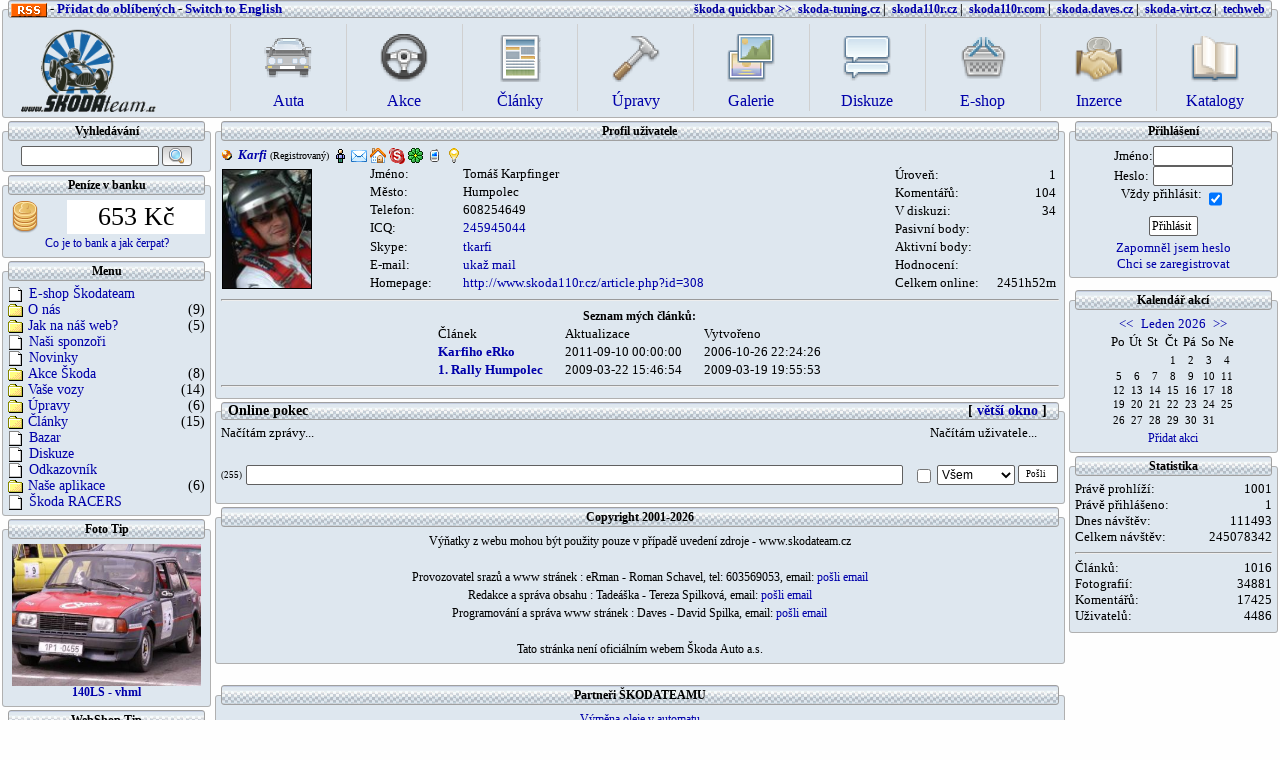

--- FILE ---
content_type: text/html; charset=CP1250
request_url: https://www.skodateam.cz/Muj_ucet?&userinfo=817
body_size: 9729
content:
<!DOCTYPE HTML PUBLIC "-//W3C//DTD HTML 4.01 Transitional//EN">
<HTML xmlns="http://www.w3.org/1999/xhtml" xmlns:fb="http://www.facebook.com/2008/fbml">
<HEAD>
<meta http-equiv="Content-Type" content="text/html; charset=windows-1250">
<meta name="SKYPE_TOOLBAR" content="SKYPE_TOOLBAR_PARSER_COMPATIBLE"/>
<META content="" name=classification>
<META content="Daves at daves dot cz" name=copyright>
<TITLE>Můj účet - Vše o vozech Škoda. Tuning, závody, úpravy, srazy</TITLE>
<META content="Můj účet - Vše o vozech Škoda. Tuning, závody, úpravy, srazy" name=title>
<META content="Můj účet Vše o vozech Škoda. Tuning, závody, úpravy, srazy" name=description>
<META content="Můj účet škoda, 1000MB, 110R, 105,120, 130,rapid, garde, favorit, felicia, octavia, fabia, tuning, veteran, veterán, replika, 130rs, 120s, sraz, běšiny, rallye, rally, závody" name=keywords>
<meta name="viewport" content="width=device-width, initial-scale=1.0">
<base href="https://www.skodateam.cz"/>
<!--
.: (c) 01.11.2004 by DATRIware - Daves :.
!--><style type='text/css'>
<!--
fieldset.my		{background:#dee7ef; COLOR: #000000; -moz-border-radius:3px;  
  border-radius: 3px;  
  -webkit-border-radius: 3px; 
  border:1px solid #b0b0b0;}
legend.my			{background:#EEEEEE; COLOR: #000000; -moz-border-radius:3px;  
  border-radius: 3px;  
  -webkit-border-radius: 3px;
  border:1px solid #b0b0b0; }
table				  {COLOR: #000000; }
td.my					{background:#dee7ef; COLOR: #000000; }
td.my2				{background:#EEEEEE; COLOR: #000000; }
td.mypic			{background:#dee7ef; COLOR: #000000; background-attachment:scroll;background-image:url(gfx_html/tbl/09.gif);background-position:top right;background-repeat:no-repeat;}
.mymenu			  {COLOR: #000000; }
tr.mytr				{background:#EEEEEE;}
tr.mytr2  		{background:#FFFFFF;}
h1						{COLOR: #000000;}
h3            {COLOR: #000000;}
th						{background:#EEEEEE;COLOR: #000000;}
th.tab2				{background:#EEEEEE;COLOR: #000000; background-image:url(gfx_html/tbl/02.gif);background-attachment: scroll;background-position: 0px -0px;background-repeat:repeat;width:100%;}
td.tab3				{background:#EEEEEE;background-image:url(gfx_html/tbl/03.gif);background-attachment: scroll;background-position: 0px -0px;background-repeat:repeat;}
td.tab5				{background:#EEEEEE;background-image:url(gfx_html/tbl/05.gif);background-attachment: scroll;background-position: 0px -0px;background-repeat:repeat;}
td.tab6				{background:#EEEEEE;background-image:url(gfx_html/tbl/06.gif);background-attachment: scroll;background-position: 0px -0px;background-repeat:repeat;}
td.tab7				{background:#EEEEEE;background-image:url(gfx_html/tbl/07.gif);background-attachment: scroll;background-position: 0px -0px;background-repeat:repeat;}
td.tab9				{background:#EEEEEE;}
th.my					{background:#EEEEEE;COLOR: #000000;}
a:link				{color: #0000AA;}
a:visited			{color: #0000AA;}
a:hover				{color: #EE0000;}
body					{background:#f9f9f9;scrollbar-face-color: #EEEEEE;}
input					{background:#FFFFFF;border:1px solid #606060;border-radius:2px;padding-left:2px;}
textarea			{background:#FFFFFF;border:1px solid #606060;border-radius:2px;}
select				{background:#FFFFFF;border:1px solid #606060;border-radius:2px;}
legend				{border: #FFFFFF;}
-->
</style>
<link rel="stylesheet" type="text/css" href="/php_inc/style.css?210316" /><link rel="stylesheet" type="text/css" href="/php_inc/highslide.css?210316" /><link rel="stylesheet" media="" href="/php_inc/1024.css?210316" /><link rel="stylesheet" media="screen and (max-width: 801px)" href="/php_inc/800.css?210316" /><link rel="stylesheet" media="screen and (min-width: 801px) and (max-width: 1025px)" href="/php_inc/1024.css?210316" /><link rel="stylesheet" media="screen and (min-width: 1025px) and (max-width: 1390px)" href="/php_inc/1280.css?210316" /><link rel="stylesheet" media="screen and (min-width: 1390px) and (max-width: 1681px)" href="/php_inc/1680.css?210316" /><link rel="stylesheet" media="screen and (min-width: 1681px)" href="/php_inc/1920.css?210316" /><script type="text/javascript">var ses_user_cha=1;var uid=0;var user_name='6cb817f1781105a504d00b393c334a94';var wid=1;var lastMessage = 0;var GenerateID=new Array();var GenerateCD=new Array();var GenerateOC=new Array();var GenerateURL=new Array();var GeneratePARAM=new Array();var GenerateCount = 0;var declick = 0;var dfiltr = 0;var LoadingImage='./gfx_extra/loading/loading_bar.gif';var GenerateUrl ='./php_inc/inc_generatecontent.php';var Param = '';var UniqId='016cb817f1781105a504d00b393c334a94';var DebugLog=0;</script><script type="text/javascript" language="javascript" src="./js/utils.js?v=210316"></script><script type="text/javascript" language="javascript" src="./js/ajax.js?v=210316"></script><script type="text/javascript" language="javascript" src="./js/popcalendar.js?v=210316"></script><script type="text/javascript" language="javascript" src="./js/colorpicker.js?v=210316"></script><script type="text/javascript" language="javascript" src="./js/highslide.js?v=210316"></script><script type="text/javascript" language="javascript" src="./js/highslide-html.js?v=210316"></script><script type="text/javascript" language="javascript" src="./js/utils2.js?v=210316"></script><script type="text/javascript" language="javascript" src="./js/chat.js?v=210316"></script></head><BODY topMargin=10><center><div class='row'> 
	<!-- Horní pruh -->
	<div class='tmenub hfmo hfso' id=tmenub><fieldset class='my panel'><legend class='panelhead'><table border=0 cellSpacing=0 cellPadding=0 width=100% class=hideoveflow><tr><td><b><a href='?&i=20'><img ALIGN=ABSMIDDLE src='./gfx_html/rss.gif'></a>&nbsp;-&nbsp;<a href="javascript:window.external.AddFavorite('http://www.skodateam.cz','www.skodateam.cz')">Přidat do oblíbených</a> - <a href='php_inc/savedata.php?&saveaction=11&ses_id_lang=1&id_fce=0'><b>Switch to English</b></a></b></Td><td class='hideoveflow mymenu' align=center><b>&nbsp;</b></Td><td class='hideoveflow mymenu' align=right><b><span style='font-size:12px;'><font color=#0000a0>škoda&nbsp;quickbar&nbsp;>></font>&nbsp;
<a href='?x=010000014&bann=2' target=_blank>skoda-tuning.cz</a>&nbsp;|&nbsp;
<a href='http://www.skoda110r.cz' target=_blank>skoda110r.cz</a>&nbsp;|&nbsp;
<a href='http://www.skoda110r.com' target=_blank>skoda110r.com</a>&nbsp;|&nbsp;
<a href='http://skoda.daves.cz' target=_blank>skoda.daves.cz</a>&nbsp;|&nbsp;
<a href='http://skoda-virt.cz' target=_blank>skoda-virt.cz</a>&nbsp;|&nbsp;
<a href='http://skoda.panda.cz' target=_blank>techweb</a></span>&nbsp;</b></Td></TR></table></legend><div>							<table cellspacing=0 cellpadding=0 width=100% border=0><tr>
								<td align=left ><a href='/' title='Přejít na úvodní stranu'><img src="./gfx_html/logos/stlogoa.png" style='width:148px;margin-top:5px;'></a></td>
								<td align=center>
<div class='row small-up-9'>
			<div class='mad col'><a href='/vozovy_park'><div class=size4><img src='./gfx_html/icons48/car.png'><br>Auta</div></a></div>
      <div class='mad col'><a href='/srazy_skoda'><div class=size4><img src='./gfx_html/icons48/steering_wheel_3.png'><br>Akce</div></a></div>
      <div class='mad col'><a href='/napsal_zivot'><div class=size4><img src='./gfx_html/icons48/web_template_editor.png'><br>Články</div></a></div>
      <div class='mad col'><a href='/upravy_tuning'><div class=size4><img src='./gfx_html/icons48/hammer.png'><br>Úpravy</div></a></div>
      <div class='mad col'><a href='/fotogalerie_ze_srazu'><div class=size4><img src='./gfx_html/icons48/photo_album.png'><br>Galerie</div></a></div>
			<div class='mad col'><a href='/diskuze'><div class=size4><img src='./gfx_html/icons48/comment_box.png'><br>Diskuze</div></a></div>
			<div class='mad col'><a href='/webshop'><div class=size4><img src='./gfx_html/icons48/basket.png'><br>E-shop</div></a></div>
			<div class='mad col'><a href='/bazar'><div class=size4><img src='./gfx_html/icons48/small_business.png'><br>Inzerce</div></a></div>
			<div class='mad col'><a href='/katalog'><div class=size4><img src='./gfx_html/icons48/book_open.png'><br>Katalogy</div></a></div></div></td>								
						

</tr>

</table>
</div></fieldset></div><div class='hfm spacit'></div><div class='hfso spacit2 hfl'>ddd</div><div class='hfl tmenus' id=tmenus style='z-index: 1000;position:fixed;left:0;top:0px;width: 100%;transition: 2s ease-in-out;'><fieldset class='my panel'><div><div class='tmenus row' style='height:30px;'><div class=hfm style='height:8px;'></div><div class='small-2 medium-1 col'><div class=hfso style='height:8px;'></div><a href=# onclick='return levemenu();'><img class=icon src='./gfx_html/icons16/border_weight.png'></a></div><div class='hfso medium-2 col'><div class=hfso style='height:8px;'></div><a href='/' title='Přejít na úvodní stranu'><img class='icon' src='./gfx_html/logos/stlogo_sm.png' style='width:80px;'></a></div><div class='small-9 medium-8 col'><div class='row small-up-9'><div class='mads col'><a href='/vozovy_park'><img src='./gfx_html/icons16/car.png'><div class='size3 hfso'> Auta</div></a></div><div class='mads col'><a href='/srazy_skoda'><img src='./gfx_html/icons16/steering_wheel_3.png'><div class='size3 hfso'> Akce</div></a></div><div class='mads col'><a href='/napsal_zivot'><img src='./gfx_html/icons16/web_template_editor.png'><div class='size3 hfso'> Články</div></a></div><div class='mads col'><a href='/upravy_tuning'><img src='./gfx_html/icons16/hammer.png'><div class='size3 hfso'> Úpravy</div></a></div><div class='mads col'><a href='/fotogalerie_ze_srazu'><img src='./gfx_html/icons16/photo_album.png'><div class='size3 hfso'> Galerie</div></a></div><div class='mads col'><a href='/diskuze'><img src='./gfx_html/icons16/comment_box.png'><div class='size3 hfso'> Diskuze</div></a></div><div class='mads col'><a href='/webshop'><img src='./gfx_html/icons16/basket.png'><div class='size3 hfso'> Eshop</div></a></div><div class='mads col'><a href='/bazar'><img src='./gfx_html/icons16/small_business.png'><div class='size3 hfso'> Inzerce</div></a></div><div class='mads col'><a href='/katalog'><img src='./gfx_html/icons16/book_open.png'><div class='size3 hfso'> Katalogy</div></a></div></div></div><div class='small-1 col mads'><div class=hfso style='height:8px;'></div><a href=# onclick='return pravemenu();'><img class=icon src='./gfx_html/icons16/xfn.png'></a></div></div></div></fieldset></div><div id=gototop style='z-index: 1000;position:fixed;left:3000;transition: 1s ease-in-out;'><a href=# onclick='window.scrollTo(0, 0);return false;'><img src='./gfx_html/icons32/gotop.png'></a></div>	<!-- konec horního pruhu -->
</div>

<div class='row' id=vrsek>
	<b>Načítám obsah...</b><br><img class=x height=4><br><img src='./gfx_html/slidbar2.gif' width=50% height=4><br><br></font>
</div>
<div class='row cols'  style='padding-left:0;padding-right:0;'><div id=mls1 class='hfso hfmo large-2 col' style='padding-left:0;padding-right:0;'><fieldset class='my panel'><legend class='panelhead'>Vyhledávání</legend><div>	<!-- okno hledání -->
		<form style='display:inline;' Method=post enctype='multipart/form-data' Action='./php_inc/savedata.php?&saveaction=25&id_fce=98'>
			<table cellpadding=0 cellspacing=0 width=100%>
				<tr><td align=center><input type=text name=search style="width:70%;">
				<button type=submit><img src="/gfx_html/icons16/magnifier.png"</button>
				</td></tr>
			</table>
		</form>
	<!-- konec okno hledání -->	
	</div></fieldset><fieldset class='my panel'><legend class='panelhead'>Peníze v banku</legend><div><table width=100%>
    <tr><td><img src="../gfx_html/icons32/coin_stack_gold.png" title="V banku je pro vás připraveno 653 korun!"></td>
    <td align=center class=size6 style="background:white">653 Kč</td></tr></table>
    <a href="/Vydelavejte_se_SKODAteamem">Co je to bank a jak čerpat?</a></div></fieldset><fieldset class='my panel'><legend class='panelhead'>Menu</legend><div><table cellSpacing=0 cellPadding=0 class='mymenu nowrap' width=100%><tr class=menu onclick='DejID("menuitem0").click();'><td><a id=menuitem0 href='/eshop'><img src='./gfx_html/page5.gif' width=15 height=15 ><img class=y width=6>E-shop Škodateam</a></td><td align=right></td></tr><tr class=menu onclick='DejID("menuitem1").click();'><td><a id=menuitem1 href='/O_nas'><img src='./gfx_html/plusko5.gif' height=15 ><img class=y width=5>O nás</a></td><td align=right>(9)</td></tr><tr class=menu onclick='DejID("menuitem2").click();'><td><a id=menuitem2 href='/Jak_na_nas_web'><img src='./gfx_html/plusko5.gif' height=15 ><img class=y width=5>Jak na náš web?</a></td><td align=right>(5)</td></tr><tr class=menu onclick='DejID("menuitem3").click();'><td><a id=menuitem3 href='/Nasi_sponzori'><img src='./gfx_html/page5.gif' width=15 height=15 ><img class=y width=6>Naši sponzoři</a></td><td align=right></td></tr><tr class=menu onclick='DejID("menuitem4").click();'><td><a id=menuitem4 href='/Novinky'><img src='./gfx_html/page5.gif' width=15 height=15 ><img class=y width=6>Novinky</a></td><td align=right></td></tr><tr class=menu onclick='DejID("menuitem5").click();'><td><a id=menuitem5 href='/Akce_Skoda'><img src='./gfx_html/plusko5.gif' height=15 ><img class=y width=5>Akce Škoda</a></td><td align=right>(8)</td></tr><tr class=menu onclick='DejID("menuitem6").click();'><td><a id=menuitem6 href='/Vozovy_park'><img src='./gfx_html/plusko5.gif' height=15 ><img class=y width=5>Vaše vozy</a></td><td align=right>(14)</td></tr><tr class=menu onclick='DejID("menuitem7").click();'><td><a id=menuitem7 href='/Upravy_tuning'><img src='./gfx_html/plusko5.gif' height=15 ><img class=y width=5>Úpravy</a></td><td align=right>(6)</td></tr><tr class=menu onclick='DejID("menuitem8").click();'><td><a id=menuitem8 href='/Napsal_zivot'><img src='./gfx_html/plusko5.gif' height=15 ><img class=y width=5>Články</a></td><td align=right>(15)</td></tr><tr class=menu onclick='DejID("menuitem9").click();'><td><a id=menuitem9 href='/Bazar'><img src='./gfx_html/page5.gif' width=15 height=15 ><img class=y width=6>Bazar</a></td><td align=right></td></tr><tr class=menu onclick='DejID("menuitem10").click();'><td><a id=menuitem10 href='/Diskuze'><img src='./gfx_html/page5.gif' width=15 height=15 ><img class=y width=6>Diskuze</a></td><td align=right></td></tr><tr class=menu onclick='DejID("menuitem11").click();'><td><a id=menuitem11 href='/Odkazovnik'><img src='./gfx_html/page5.gif' width=15 height=15 ><img class=y width=6>Odkazovník</a></td><td align=right></td></tr><tr class=menu onclick='DejID("menuitem12").click();'><td><a id=menuitem12 href='/Nase_aplikace'><img src='./gfx_html/plusko5.gif' height=15 ><img class=y width=5>Naše aplikace</a></td><td align=right>(6)</td></tr><tr class=menu onclick='DejID("menuitem13").click();'><td><a id=menuitem13 href='/Skoda_RACERS'><img src='./gfx_html/page5.gif' width=15 height=15 ><img class=y width=6>Škoda RACERS</a></td><td align=right></td></tr></table></div></fieldset><fieldset class='my panel'><legend class='panelhead'>Foto Tip</legend><div id='_002'><div class='col '><a href='/140LS_-vhml-img_03xLe.jpg' title='140LS - vhml' id='thumb03xLe' class='highslide'
      onclick="return hs.expand(this,{cId:'cpt03xLe',art:'599',itm:'3684',img:'03xLe',str:'0',inf:'140LS - vhml'})"><img  src='/140LS_-vhml-tmb_03xLe.jpg' id='spanFKk_1' alt='!140LS - vhml'></a></div><script type='text/javascript'>
      var actionpar='./php_inc/savedata.php?&saveaction=12&tbl=tbl&dir=articles&art=599&id_fce=599&id_img=';
      var actionpar2='./php_inc/savedata.php?&saveaction=52&art=599&itm=';
      </script><div class='hs-cpt' id='cpt03xLe'></div><p><a href='?&item=599'><b>140LS - vhml</b></a></p></div></fieldset><fieldset class='my panel'><legend class='panelhead'>WebShop Tip</legend><div id='_001'><div class='col zbozi'><table><tr height=56><td align=center><b><a href='/Vzdusnik_pro_Weber_DGV_ICT_ICH_IMB_DIC_IDA3C/eshop?idz=1599'>Vzdušník pro Weber DGV ICT ICH IMB DIC IDA3C </a></b></td></tr><tr><td align=center><a href='/Vzdusnik_pro_Weber_DGV_ICT_ICH_IMB_DIC_IDA3C/eshop?idz=1599'><img class=thumbnail src='gfx_photos/shop/0002/t2943.jpg' alt='Vzdušník pro Weber DGV ICT ICH IMB DIC IDA3C'></a></td></tr><tr height=20><td align=center><font size=1>Prodejce: <a href='/provozovatel/eshop?fin=9&duid=2' title='Prodejce'>Daves</a></font></td></tr><tr height=30><td align=center bgcolor=#ffffff><b>Cena od:</b><br><b><h2 >75&nbsp;Kč</h2></b><br><tr><td align=center><b><a href='?&item=515&idz=1599'><div class=sbutton>Vybrat parametry</div></a></b></td></tr></td></tr></table></div></div></fieldset><fieldset class='my panel'><legend class='panelhead'>Naše projekty</legend><div><a href='http://www.skodateam.cz' target=_top>www.skodateam.cz</a><br><a href='http://dumsnu.skodateam.cz' target=_top>dumsnu.skodateam.cz</a><br><a href='http://vysivky.skodateam.cz' target=_top>vysivky.skodateam.cz</a><br></div></fieldset></div><div class='medium-12 large-8 col' style='padding-left:0;padding-right:0;'><fieldset class='my panel'><legend class='panelhead'>Profil uživatele</legend><div><table width=100%><td colspan=3><table border=0 cellSpacing=0 cellPadding=0 ><tr><td width=16><img width=10 height=10 src='./gfx_html/logs/08.gif' alt='3098+280 (3378)'><img class=y width=3></td><td class=nowrap><a  onmouseover="showTT('029675738424');" onmouseout="hideTT();"  href='?&editarticle=1018&ses_d_dod=0000-00-00&ses_d_ddo=2026-12-31&pid=1018&itm=&art=1004&item=90&messto=817' title='Zanechat uživateli vzkaz'><b><i>Karfi</i></b></a>&nbsp;<font style='font-size:10px;'>(Registrovaný)</font><br><img class=t></td><td class=nowrap>&nbsp;<a href='?&editarticle=1018&ses_d_dod=0000-00-00&ses_d_ddo=2026-12-31&pid=1018&itm=&art=1004&item=98&userinfo=817'><img src='./gfx_html/panacek.gif' title='Profil uživatele'></a>&nbsp;<a target=_new href='#' onmouseover='showmail(this,"cz","seznam","karpfingertomas",0);'><img src='./gfx_html/mail.gif'></a>&nbsp;<a target=_new href='http://www.skoda110r.cz/article.php?id=308'><img src='./gfx_html/homepage.gif' title='http://www.skoda110r.cz/article.php?id=308'></a>&nbsp;<a target=_new href='callto:tkarfi'><img src='./gfx_html/skype.gif' title='tkarfi'></a>&nbsp;<a target=_new href='http://www.icq.com/whitepages/cmd.php?action=message&uin=245945044'><img src='./gfx_html/icqstat.gif' alt='245945044'></a>&nbsp;<img src='./gfx_html/telefon.gif' title='608254649'>&nbsp;<a href='?&editarticle=1018&ses_d_dod=0000-00-00&ses_d_ddo=2026-12-31&pid=1018&itm=&art=1004&item=775'><img src='./gfx_html/zarovka.gif' title='Moje stránka karfi.skodateam.cz'></a></td></tr></table></td></tr><tr><td rowspan=8><img class=y width=100><br><img class='icon ram' src='./gfx_photos/users/u817.jpg' width=90 height=120></td><tr><td>Jméno:</td><td>Tomáš Karpfinger</td><td rowspan=7 align=right><table><tr><td>Úroveň:<br><img class=y width=100></td><td align=right>1</td></tr><tr><td>Komentářů:</td><td align=right>104</td></tr><tr><td>V diskuzi:</td><td align=right>34</td></tr><tr><td>Pasivní body:</td><td align=right></td></tr><tr><td>Aktivní body:</td><td align=right></td></tr><tr><td>Hodnocení:</td><td align=right></td></tr><tr><td>Celkem online:</td><td align=right>2451h52m</td></tr></table></td></tr><tr><td>Město:</td><td>Humpolec</td></tr><tr><td>Telefon:</td><td>608254649</td></tr><tr><td>ICQ:</td><td><a target=_new href='http://www.icq.com/whitepages/cmd.php?action=message&uin=245945044'>245945044</a></td></tr><tr><td>Skype:</td><td><a target=_new href='callto:tkarfi'>tkarfi</a></td></tr><tr><td>E-mail:</td><td><a target=_new href='#' onmouseover='showmail(this,"cz","seznam","karpfingertomas",1);'>ukaž mail</a></td></tr><tr><td>Homepage:</td><td><a target=_new href='http://www.skoda110r.cz/article.php?id=308'>http://www.skoda110r.cz/article.php?id=308</a></td></tr></table><hr><b>Seznam mých článků:</b><br><table><tr><td>Článek<img class=y width=20></td><td>Aktualizace</td><td>Vytvořeno</td></tr><tr><td><b><a href="?&item=775">Karfiho eRko</a></b><img class=y width=20></td><td>2011-09-10 00:00:00<img class=y width=20></td><td>2006-10-26 22:24:26<img class=y width=20></td></tr><tr><td><b><a href="?&item=1089">1. Rally Humpolec</a></b><img class=y width=20></td><td>2009-03-22 15:46:54<img class=y width=20></td><td>2009-03-19 19:55:53<img class=y width=20></td></tr></table><hr></div></fieldset><fieldset class='my panel'><legend class='panelhead'><table cellSpacing=0 cellPadding=0 width=100% class=nowrap><tr><td class='hideoveflow mymenu'><b>&nbsp;Online pokec</b></Td><td class='hideoveflow mymenu' align=right><b>[ <a id='chatsm' href='#chatik' onclick="hide('chatsm');show('chatbi');show('smiles');insertsmiles('smiles','msg');document.getElementById('chatik').style.height=320;document.getElementById('chatwin').style.height=300;document.getElementById('userwin').style.height=300;lastMessage=0;citac=0;getChatText();return false;">větší okno</a>
<a id='chatbi' style='display:none' href='#chatik' onclick="hide('chatbi');show('chatsm');hide('smiles');document.getElementById('chatik').style.height=60;document.getElementById('chatwin').style.height=40;document.getElementById('userwin').style.height=40;lastMessage=0;citac=0;getChatText();return false;">menší okno</a> ]</b>
						&nbsp;</Td></TR></table></legend><div><form id="chatform" name="chatform" onSubmit="sendChatText();return false;">
<table cellpadding=0 cellspacing=0 id=chatik style="width:100%;height:60px;">
<tr><td width=100%>
<div id=chatwin style="width:100%; height:40px; overflow-x: hidden;overflow-y:scroll;overflow:-moz-scrollbars-vertical;">
Načítám zprávy...
</div></td>
<td align=center>
<div id=userwin style="width:150px; height:40px; overflow:auto;">
Načítám uživatele...
</div>
</td>
</tr>
<tr>
  <td colspan=2>
  <table width='100%' cellpadding=0 cellspacing=0><tr><td>
	<span id=msgz style='font-family:small fonts;font-size:9px;'>(255)</span><br><img class=y width=25></td>
  <td width='100%' valign=top>
  <Input maxlength='200' id=msg name=msg value='' onkeyup='counterchar("msg",200);' onkeypress='counterchar("msg",200);' style='width:100%;font-size:9px;'></td>
  <td valign=top align=right>&nbsp;
    <input type=checkbox id=septy value='1' style='width:14px;height:14px;vertical-align:middle;' title='Šeptat'>
    <SELECT id=uid2 style='width:78px;' onchange='document.getElementById("septy").checked=false;return true;';>
		<OPTION value=0>Všem</option>
  </SELECT>
  <input align=top type=submit value='Pošli' style='width:40px;font-size:9px;height:18px;' onclick='sendChatText();return false;';>
	<img class=y width=155></td></tr>

<tr><td colspan=3 align=center><div id=smiles style='display:none;'>
</div></td></tr></table></td></tr></table></form>

</div></fieldset><fieldset class='my panel'><legend class='panelhead'>Copyright 2001-2026</legend><div>Výňatky z webu mohou být použity pouze v případě uvedení zdroje - www.skodateam.cz<br><br><span class=hfm><br></span>Provozovatel srazů a www stránek :<span class=hfm><br></span> eRman - Roman Schavel,<span class=hfm><br></span> tel: 603569053, email: <a href='#' onmouseover='showmail(this,"cz","skodateam","schavel",1);'>pošli email</a><br><span class=hfm><br></span>Redakce a správa obsahu :<span class=hfm><br></span> Tadeáška - Tereza Spilková,<span class=hfm><br></span> email: <a href='#' onmouseover='showmail(this,"cz","tadeaska","tadeaska",1);''>pošli email</a><br><span class=hfm><br></span>Programování a správa www stránek :<span class=hfm><br></span> Daves - David Spilka,<span class=hfm><br></span> email: <a href='#' onmouseover='showmail(this,"cz","daves","daves",1);'>pošli email</a><br><br>Tato stránka není oficiálním webem Škoda Auto a.s.</div></fieldset><br><fieldset class='my panel'><legend class='panelhead'>Partneři ŠKODATEAMU</legend><div>
<style>
div#a63 div a { font-weight: bold; color: #0059b3; font-size: 105%; text-decoration: underline; }
div#a63 div p { padding: 0px; margin: 0px; color: #000000; font-size: inherit; font-weight: normal; text-decoration: none; }
div#a63 div { margin: 0.5em 0.1em 0 0.6em; }
div#a63 { border: 1px solid #999999; background-color: #FFFFFF; font-family: inherit; padding-bottom: 0.7em; }
</style>
<div><div><a href="https://www.autoservis-garant.cz/vymena-oleje-v-automaticke-prevodovce/">Výměna oleje v automatu</a><p>Výměna oleje v automatické převodovce. Ceník pro vozy Škoda.</p></div></div>

</div></fieldset><br><fieldset class='my panel'><legend class='panelhead'>Google search</legend><div><img class=x height=2><br>Nenašli jste na těchto stránkách co jste hledali ? Zkuste Google...  <!-- Search Google -->
  <center>
  <form method="get" action="https://www.google.cz/custom" target="google_window"><table width=100%>
  <tr><td nowrap="nowrap" align="left" height="25"><img class=x height=2><br>  <a href="https://www.google.com/">
  <img src="https://www.google.com/logos/Logo_25wht.gif" border="0" alt="Google" class=icon></img></a>
  </td><td nowrap="nowrap" width=100%>
  <label for="sbi" style="display: none">Zadejte své vyhledávací termíny</label>
  <input type="text" name="q" style='width:100%' maxlength="255" value="" id="sbi"></input>
  </td><td>
  <label for="sbb" style="display: none">Odeslat vyhledávací formuláře</label>
  <input type="submit" name="sa" value="Hledat" id="sbb"></input>
  <input type="hidden" name="client" value="pub-5579514816800762"></input>
  <input type="hidden" name="forid" value="1"></input>
  <input type="hidden" name="channel" value="7101239622"></input>
  <input type="hidden" name="ie" value="windows-1250"></input>
  <input type="hidden" name="oe" value="windows-1250"></input>
  <input type="hidden" name="cof" value="GALT:#FB7305;GL:1;DIV:#B5C6FF;VLC:FB7305;AH:center;BGC:D6DEFF;LBGC:D6DEFF;ALC:002CBC;LC:002CBC;T:002086;GFNT:FB7305;GIMP:FB7305;LH:33;LW:128;L:http://web.daves.cz/gfx_extra/logo.png;S:http://skoda.daves.cz;FORID:1"></input>
  <input type="hidden" name="hl" value="cs"></input>
  </td></tr></table></form></center>

  </div></fieldset></div><div id=mrs1 class='large-2 col rmenu' style='padding-left:0;padding-right:0;'><!-- okno přihlášení --><div id='frmlogin' ><form Method=post Action='./php_inc/savedata.php?'><fieldset class='my panel'><legend class='panelhead'>Přihlášení</legend><div><table cellpadding=0 cellspacing=2><tr><td>Jméno:<td><input name='user_name' type=text style="width:80px;"></td></tr><tr><td>Heslo:<td><input name='user_pass' type=password style="width:80px;"></td></tr><tr><td colspan=2 align=center>Vždy přihlásit:&nbsp;<input name='auto_log' type=checkbox value=1 checked></td></tr><tr><td colspan=2 align=center><img class=x height=4><br><INPUT TYPE=hidden value=3 name='saveaction'><input type=submit value="Přihlásit"><br><img class=x height=4><br><a href="?&item=9&pr=1">Zapomněl jsem heslo</a><br><a href="?&item=9&pr=2">Chci se zaregistrovat</a></td></tr></table></div></fieldset></form></div><!-- konec okno přihlášení --><fieldset class='my panel'><legend class='panelhead'>Kalendář akcí</legend><div><table width=110><tr><td>
	<a href='?&fotovideo=&idsraz=0&idvuz=0&idmisto=0&idposadka=0&idposadka2=7&idcislo=0&pid=497&itm=&art=&item=497&kalm=12&kaly=2025'><<</a>
	</td><td align=center width=100%><a href='?&fotovideo=&idsraz=0&idvuz=0&idmisto=0&idposadka=0&idposadka2=7&idcislo=0&pid=497&itm=&art=&item=18' title='Zobrazit nejbližší akce'>Leden&nbsp;2026</a></td><td>
	<a href='?&fotovideo=&idsraz=0&idvuz=0&idmisto=0&idposadka=0&idposadka2=7&idcislo=0&pid=497&itm=&art=&item=497&kalm=2&kaly=2026'>>></a>
	</td></table><table>
<td>Po</td><td>Út</td><td>St</td><td>Čt</td><td>Pá</td><td>So</td><td>Ne</td></tr>
<tr><td colspan="3">&nbsp;</td><td align=center style='font-size:11px;'><img class=y width=2>1<img class=y width=2></td><td align=center style='font-size:11px;'><img class=y width=2>2<img class=y width=2></td><td align=center style='font-size:11px;'><img class=y width=2>3<img class=y width=2></td><td align=center style='font-size:11px;'><img class=y width=2>4<img class=y width=2></td></tr>
<tr><td align=center style='font-size:11px;'><img class=y width=2>5<img class=y width=2></td><td align=center style='font-size:11px;'><img class=y width=2>6<img class=y width=2></td><td align=center style='font-size:11px;'><img class=y width=2>7<img class=y width=2></td><td align=center style='font-size:11px;'><img class=y width=2>8<img class=y width=2></td><td align=center style='font-size:11px;'><img class=y width=2>9<img class=y width=2></td><td align=center style='font-size:11px;'><img class=y width=2>10<img class=y width=2></td><td align=center style='font-size:11px;'><img class=y width=2>11<img class=y width=2></td></tr>
<tr><td align=center style='font-size:11px;'><img class=y width=2>12<img class=y width=2></td><td align=center style='font-size:11px;'><img class=y width=2>13<img class=y width=2></td><td align=center style='font-size:11px;'><img class=y width=2>14<img class=y width=2></td><td align=center style='font-size:11px;'><img class=y width=2>15<img class=y width=2></td><td align=center style='font-size:11px;'><img class=y width=2>16<img class=y width=2></td><td align=center style='font-size:11px;'><img class=y width=2>17<img class=y width=2></td><td align=center style='font-size:11px;'><img class=y width=2>18<img class=y width=2></td></tr>
<tr><td align=center style='font-size:11px;'><img class=y width=2>19<img class=y width=2></td><td align=center style='font-size:11px;'><img class=y width=2>20<img class=y width=2></td><td align=center style='font-size:11px;'><img class=y width=2>21<img class=y width=2></td><td align=center style='font-size:11px;'><img class=y width=2>22<img class=y width=2></td><td align=center style='font-size:11px;'><img class=y width=2>23<img class=y width=2></td><td align=center style='font-size:11px;'><img class=y width=2>24<img class=y width=2></td><td align=center style='font-size:11px;'><img class=y width=2>25<img class=y width=2></td></tr>
<tr><td align=center style='font-size:11px;'><img class=y width=2>26<img class=y width=2></td><td align=center style='font-size:11px;'><img class=y width=2>27<img class=y width=2></td><td align=center style='font-size:11px;'><img class=y width=2>28<img class=y width=2></td><td align=center style='font-size:11px;'><img class=y width=2>29<img class=y width=2></td><td align=center style='font-size:11px;'><img class=y width=2>30<img class=y width=2></td><td align=center style='font-size:11px;'><img class=y width=2>31<img class=y width=2></td><td colspan="1">&nbsp;</td></tr>
</table>
<a href='?&fotovideo=&idsraz=0&idvuz=0&idmisto=0&idposadka=0&idposadka2=7&idcislo=0&pid=497&itm=&art=&item=18&na=1'>Přidat akci</a></div></fieldset><fieldset class='my panel'><legend class='panelhead'>Statistika</legend><div><table cellSpacing=1 cellPadding=0 width=100%><tr><td>Právě prohlíží:</td><td align=right>1001</td></tr><tr><td>Právě přihlášeno:</td><td align=right>1</td></tr><tr><td>Dnes návštěv:</td><td align=right>111493</td></tr><tr><td>Celkem návštěv:</td><td align=right>245078342</td></tr><tr><td colspan=2><hr></td></tr><tr><td>Článků:</td><td align=right>1016</td></tr><tr><td>Fotografií:</td><td align=right>34881</td></tr><tr><td>Komentářů:</td><td align=right>17425</td></tr><tr><td>Uživatelů:</td><td align=right>4486</td></tr></table><img class=x height=3></div></fieldset></div>
 </div><br><br>

<script type='text/JavaScript'>document.getElementById("vrsek").style.display="none";function levemenu(){DejID("mls1").classList.toggle("hfso");DejID("mls1").classList.toggle("hfmo");window.scrollTo(0,getElementPositionY(DejID("mls1")));return!1}function pravemenu(){window.scrollTo(0,getElementPositionY(DejID("mrs1")));return!1}var w=window,d=document,e=d.documentElement,g=d.getElementsByTagName("body")[0],sx=w.innerWidth||e.clientWidth||g.clientWidth,sy=w.innerHeight||e.clientHeight||g.clientHeight;
DejID("gototop").style.left=sx;DejID("gototop").style.top=sy-100;window.addEventListener("scroll",function(a){a=window.pageYOffset||document.documentElement.scrollTop;document.querySelector("header");100<a?DejID("tmenus").classList.remove("tmenus"):DejID("tmenus").classList.add("tmenus");a>screen.height/2?(DejID("gototop").style.left=sx-50,DejID("gototop").style.top=sy/2):DejID("gototop").style.left=sx});</script>	
	<div id="commentbox" class="highslide-overlay commentbox" style="display:none"></div>
	<div id="controlbar" class="highslide-overlay controlbar">
	 <a href="#" class="facebook" onclick="return hs.facebook(this)" title="Přidej na Facebook"></a>
	 <a href="#" class="comment" onclick="return hs.comment(this)" title="Přidej komentář"></a>
	 <a href="#" class="send" onclick="return hs.send(this)" title="Pošli známému"></a>
	 <a href="#" class="previous" onclick="return hs.previous(this)" title="Předchozí (šipka vlevo na klávesnici)"></a>
	 <a href="#" class="next" onclick="return hs.next(this)" title="Další (šipka vpravo na klávesnici)"></a>
	 <a href="#" class="highslide-move" onclick="return false" title="Klikni a přemísti obrázek"></a>
	 <a href="#" class="close" onclick="return hs.close(this)" title="Zavřít"></a>
	</div>
	
	</center><div id='tt0' class='tooltip nowrap' style='position:absolute;display:none;'></div><div class=question id=_011 style='display:none;'></div><div class=question id=_inp style='display:none;'></div><script language="JavaScript">
getChatText();
mess.pop('Srdečně Vás vítám na stránkách <i>www.skodateam.cz</i>...',5);
</script>
<script type="text/javascript" src="./js/jquery.js"></script>
<script type="text/javascript"> 
  $(document).ready(function() {
    $(".addthis_button_facebook_like iframe").css("width", "110px");
    $(".addthis_button_facebook_like iframe").css("height", "20px");
    $(".addthis_button_tweet iframe").css("margin-top", "-2px");
  });
</script> 
<div id='_000' style='display:none;'></div>
<div id='_999' style='display:none;'></div>
<script>
var popmessid=159884;
StopTheTimer();
StartTheTimer();
BrowserDetect.init();
info='&B='+encodeURI('Res:' + screen.width + 'x' + screen.height + ';' + BrowserDetect.browser + ';' + BrowserDetect.version + ';' + BrowserDetect.OS);
GenerateID[GenerateCount]='_000';GenerateCD[GenerateCount]=0;GenerateOC[GenerateCount]=0;GenerateURL[GenerateCount]='';GeneratePARAM[GenerateCount]=info;GenerateCount++;
GenerateID[GenerateCount]='_999';GenerateCD[GenerateCount]=10;GenerateOC[GenerateCount]=10;GenerateURL[GenerateCount]='';GeneratePARAM[GenerateCount]='&M='+popmessid+'&C='+GenerateCount;GenerateCount++;
// check if some hash already been set
par=getLocationHash('sc');if (par!=""&&allowHash==true) {updateMyApp(par);}
</script>

<!-- Piwik -->
<script type="text/javascript">
  var _paq = _paq || [];
  _paq.push(["setCustomVariable","1","Name",user_name,"visit"]);
  
  _paq.push(["enableLinkTracking"]);
  _paq.push(["trackPageView"]);

  (function() {
    var u=(("https:" == document.location.protocol) ? "https" : "http") + "://www.skodateam.cz/stats/";
    _paq.push(["setTrackerUrl", u+"piwik.php"]);
    _paq.push(["setSiteId", "1"]);
    var d=document, g=d.createElement("script"), s=d.getElementsByTagName("script")[0]; g.type="text/javascript";
    g.defer=true; g.async=true; g.src=u+"piwik.js"; s.parentNode.insertBefore(g,s);
  })();

</script>
<!-- End Piwik Code --><script type="text/javascript">

  var _gaq = _gaq || [];
  _gaq.push(['_setAccount', 'UA-22043278-1']);
  _gaq.push(['_trackPageview']);

  (function() {
    var ga = document.createElement('script'); ga.type = 'text/javascript'; ga.async = true;
    ga.src = ('https:' == document.location.protocol ? 'https://ssl' : 'http://www') + '.google-analytics.com/ga.js';
    var s = document.getElementsByTagName('script')[0]; s.parentNode.insertBefore(ga, s);
  })();

</script>

<script type="text/javascript">
/* <![CDATA[ */
var seznam_retargeting_id = 19195;
/* ]]> */
</script>
<script type="text/javascript"  src="//c.imedia.cz/js/retargeting.js"></script></body></html>